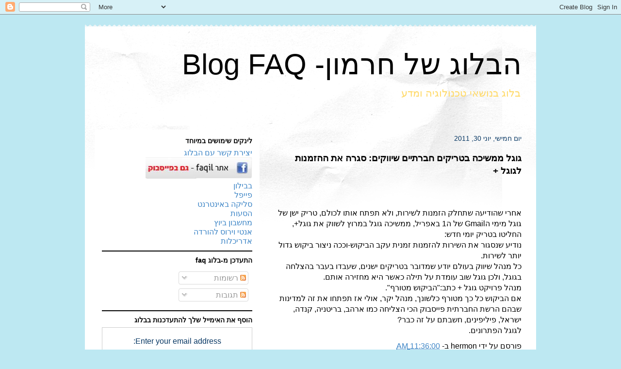

--- FILE ---
content_type: text/html; charset=UTF-8
request_url: http://albe.faqil.com/2011/06/blog-post_30.html
body_size: 12466
content:
<!DOCTYPE html>
<html class='v2' dir='rtl' lang='he-IL'>
<head>
<link href='https://www.blogger.com/static/v1/widgets/2370241452-css_bundle_v2_rtl.css' rel='stylesheet' type='text/css'/>
<meta content='width=1100' name='viewport'/>
<meta content='text/html; charset=UTF-8' http-equiv='Content-Type'/>
<meta content='blogger' name='generator'/>
<link href='http://albe.faqil.com/favicon.ico' rel='icon' type='image/x-icon'/>
<link href='http://albe.faqil.com/2011/06/blog-post_30.html' rel='canonical'/>
<link rel="alternate" type="application/atom+xml" title="הבלוג של חרמון- Blog FAQ - Atom" href="http://albe.faqil.com/feeds/posts/default" />
<link rel="alternate" type="application/rss+xml" title="הבלוג של חרמון- Blog FAQ - RSS" href="http://albe.faqil.com/feeds/posts/default?alt=rss" />
<link rel="service.post" type="application/atom+xml" title="הבלוג של חרמון- Blog FAQ - Atom" href="https://www.blogger.com/feeds/24346200/posts/default" />

<link rel="alternate" type="application/atom+xml" title="הבלוג של חרמון- Blog FAQ - Atom" href="http://albe.faqil.com/feeds/7762330522550611812/comments/default" />
<!--Can't find substitution for tag [blog.ieCssRetrofitLinks]-->
<meta content='http://albe.faqil.com/2011/06/blog-post_30.html' property='og:url'/>
<meta content='גוגל ממשיכה בטריקים חברתיים שיווקים: סגרה את ההזמנות לגוגל +' property='og:title'/>
<meta content='אחרי שהודיעה שתחלק הזמנות לשירות, ולא תפתח אותו לכולם, טריק ישן של גוגל מימי הGmail של ה1 באפריל, ממשיכה גוגל במרוץ לשווק את גוגל+, החליטו ב...' property='og:description'/>
<title>הבלוג של חרמון- Blog FAQ: גוגל ממשיכה בטריקים חברתיים שיווקים: סגרה את ההזמנות לגוגל +</title>
<style id='page-skin-1' type='text/css'><!--
/*
-----------------------------------------------
Blogger Template Style
Name:     Travel
Designer: Sookhee Lee
URL:      www.plyfly.net
----------------------------------------------- */
/* Content
----------------------------------------------- */
body {
font: normal normal 16px 'Trebuchet MS',Trebuchet,sans-serif;
color: #000000;
background: #bde8f2 none no-repeat scroll center center;
}
html body .region-inner {
min-width: 0;
max-width: 100%;
width: auto;
}
a:link {
text-decoration:none;
color: #3d85c6;
}
a:visited {
text-decoration:none;
color: #000000;
}
a:hover {
text-decoration:underline;
color: #9f0600;
}
.content-outer .content-cap-top {
height: 5px;
background: transparent url(http://www.blogblog.com/1kt/travel/bg_container.png) repeat-x scroll top center;
}
.content-outer {
margin: 0 auto;
padding-top: 20px;
}
.content-inner {
background: #ffffff url(http://www.blogblog.com/1kt/travel/bg_container.png) repeat-x scroll top left;
background-position: left -5px;
background-color: #ffffff;
padding: 20px;
}
.main-inner .date-outer {
margin-bottom: 2em;
}
/* Header
----------------------------------------------- */
.header-inner .Header .titlewrapper,
.header-inner .Header .descriptionwrapper {
padding-left: 10px;
padding-right: 10px;
}
.Header h1 {
font: normal normal 60px 'Trebuchet MS',Trebuchet,sans-serif;
color: #000000;
}
.Header h1 a {
color: #000000;
}
.Header .description {
color: #ffd966;
font-size: 130%;
}
/* Tabs
----------------------------------------------- */
.tabs-inner {
margin: 1em 0 0;
padding: 0;
}
.tabs-inner .section {
margin: 0;
}
.tabs-inner .widget ul {
padding: 0;
background: #000000 none repeat scroll top center;
}
.tabs-inner .widget li {
border: none;
}
.tabs-inner .widget li a {
display: inline-block;
padding: 1em 1.5em;
color: #ffffff;
font: normal bold 16px 'Trebuchet MS',Trebuchet,sans-serif;
}
.tabs-inner .widget li.selected a,
.tabs-inner .widget li a:hover {
position: relative;
z-index: 1;
background: #000000 none repeat scroll top center;
color: #ffffff;
}
/* Headings
----------------------------------------------- */
h2 {
font: normal bold 14px 'Trebuchet MS',Trebuchet,sans-serif;
color: #000000;
}
.main-inner h2.date-header {
font: normal normal 14px 'Trebuchet MS',Trebuchet,sans-serif;
color: #073763;
}
.footer-inner .widget h2,
.sidebar .widget h2 {
padding-bottom: .5em;
}
/* Main
----------------------------------------------- */
.main-inner {
padding: 20px 0;
}
.main-inner .column-center-inner {
padding: 10px 0;
}
.main-inner .column-center-inner .section {
margin: 0 10px;
}
.main-inner .column-right-inner {
margin-left: 20px;
}
.main-inner .fauxcolumn-right-outer .fauxcolumn-inner {
margin-left: 20px;
background: #ffffff none repeat scroll top left;
}
.main-inner .column-left-inner {
margin-right: 20px;
}
.main-inner .fauxcolumn-left-outer .fauxcolumn-inner {
margin-right: 20px;
background: #ffffff none repeat scroll top left;
}
.main-inner .column-left-inner,
.main-inner .column-right-inner {
padding: 15px 0;
}
/* Posts
----------------------------------------------- */
h3.post-title {
margin-top: 20px;
}
h3.post-title a {
font: normal bold 20px 'Trebuchet MS',Trebuchet,sans-serif;
color: #000000;
}
h3.post-title a:hover {
text-decoration: underline;
}
.main-inner .column-center-outer {
background: transparent none repeat scroll top left;
_background-image: none;
}
.post-body {
line-height: 1.4;
position: relative;
}
.post-header {
margin: 0 0 1em;
line-height: 1.6;
}
.post-footer {
margin: .5em 0;
line-height: 1.6;
}
#blog-pager {
font-size: 140%;
}
#comments {
background: #cccccc none repeat scroll top center;
padding: 15px;
}
#comments .comment-author {
padding-top: 1.5em;
}
#comments h4,
#comments .comment-author a,
#comments .comment-timestamp a {
color: #000000;
}
#comments .comment-author:first-child {
padding-top: 0;
border-top: none;
}
.avatar-image-container {
margin: .2em 0 0;
}
/* Comments
----------------------------------------------- */
#comments a {
color: #000000;
}
.comments .comments-content .icon.blog-author {
background-repeat: no-repeat;
background-image: url([data-uri]);
}
.comments .comments-content .loadmore a {
border-top: 1px solid #000000;
border-bottom: 1px solid #000000;
}
.comments .comment-thread.inline-thread {
background: transparent;
}
.comments .continue {
border-top: 2px solid #000000;
}
/* Widgets
----------------------------------------------- */
.sidebar .widget {
border-bottom: 2px solid #000000;
padding-bottom: 10px;
margin: 10px 0;
}
.sidebar .widget:first-child {
margin-top: 0;
}
.sidebar .widget:last-child {
border-bottom: none;
margin-bottom: 0;
padding-bottom: 0;
}
.footer-inner .widget,
.sidebar .widget {
font: normal normal 16px 'Trebuchet MS',Trebuchet,sans-serif;
color: #073763;
}
.sidebar .widget a:link {
color: #3d85c6;
text-decoration: none;
}
.sidebar .widget a:visited {
color: #436590;
}
.sidebar .widget a:hover {
color: #3d85c6;
text-decoration: underline;
}
.footer-inner .widget a:link {
color: #3d85c6;
text-decoration: none;
}
.footer-inner .widget a:visited {
color: #000000;
}
.footer-inner .widget a:hover {
color: #3d85c6;
text-decoration: underline;
}
.widget .zippy {
color: #000000;
}
.footer-inner {
background: transparent none repeat scroll top center;
}
/* Mobile
----------------------------------------------- */
body.mobile  {
background-size: 100% auto;
}
body.mobile .AdSense {
margin: 0 -10px;
}
.mobile .body-fauxcolumn-outer {
background: transparent none repeat scroll top left;
}
.mobile .footer-inner .widget a:link {
color: #3d85c6;
text-decoration: none;
}
.mobile .footer-inner .widget a:visited {
color: #436590;
}
.mobile-post-outer a {
color: #000000;
}
.mobile-link-button {
background-color: #3d85c6;
}
.mobile-link-button a:link, .mobile-link-button a:visited {
color: #ffffff;
}
.mobile-index-contents {
color: #000000;
}
.mobile .tabs-inner .PageList .widget-content {
background: #000000 none repeat scroll top center;
color: #ffffff;
}
.mobile .tabs-inner .PageList .widget-content .pagelist-arrow {
border-right: 1px solid #ffffff;
}

--></style>
<style id='template-skin-1' type='text/css'><!--
body {
min-width: 930px;
}
.content-outer, .content-fauxcolumn-outer, .region-inner {
min-width: 930px;
max-width: 930px;
_width: 930px;
}
.main-inner .columns {
padding-left: 360px;
padding-right: 0px;
}
.main-inner .fauxcolumn-center-outer {
left: 360px;
right: 0px;
/* IE6 does not respect left and right together */
_width: expression(this.parentNode.offsetWidth -
parseInt("360px") -
parseInt("0px") + 'px');
}
.main-inner .fauxcolumn-left-outer {
width: 360px;
}
.main-inner .fauxcolumn-right-outer {
width: 0px;
}
.main-inner .column-left-outer {
width: 360px;
right: 100%;
margin-left: -360px;
}
.main-inner .column-right-outer {
width: 0px;
margin-right: -0px;
}
#layout {
min-width: 0;
}
#layout .content-outer {
min-width: 0;
width: 800px;
}
#layout .region-inner {
min-width: 0;
width: auto;
}
body#layout div.add_widget {
padding: 8px;
}
body#layout div.add_widget a {
margin-left: 32px;
}
--></style>
<link href='https://www.blogger.com/dyn-css/authorization.css?targetBlogID=24346200&amp;zx=72aabd1e-a462-46da-a5ed-f966279a29e3' media='none' onload='if(media!=&#39;all&#39;)media=&#39;all&#39;' rel='stylesheet'/><noscript><link href='https://www.blogger.com/dyn-css/authorization.css?targetBlogID=24346200&amp;zx=72aabd1e-a462-46da-a5ed-f966279a29e3' rel='stylesheet'/></noscript>
<meta name='google-adsense-platform-account' content='ca-host-pub-1556223355139109'/>
<meta name='google-adsense-platform-domain' content='blogspot.com'/>

<!-- data-ad-client=ca-pub-4097489286866993 -->

</head>
<body class='loading variant-flight'>
<div class='navbar section' id='navbar' name='סרגל ניווט'><div class='widget Navbar' data-version='1' id='Navbar1'><script type="text/javascript">
    function setAttributeOnload(object, attribute, val) {
      if(window.addEventListener) {
        window.addEventListener('load',
          function(){ object[attribute] = val; }, false);
      } else {
        window.attachEvent('onload', function(){ object[attribute] = val; });
      }
    }
  </script>
<div id="navbar-iframe-container"></div>
<script type="text/javascript" src="https://apis.google.com/js/platform.js"></script>
<script type="text/javascript">
      gapi.load("gapi.iframes:gapi.iframes.style.bubble", function() {
        if (gapi.iframes && gapi.iframes.getContext) {
          gapi.iframes.getContext().openChild({
              url: 'https://www.blogger.com/navbar/24346200?po\x3d7762330522550611812\x26origin\x3dhttp://albe.faqil.com',
              where: document.getElementById("navbar-iframe-container"),
              id: "navbar-iframe"
          });
        }
      });
    </script><script type="text/javascript">
(function() {
var script = document.createElement('script');
script.type = 'text/javascript';
script.src = '//pagead2.googlesyndication.com/pagead/js/google_top_exp.js';
var head = document.getElementsByTagName('head')[0];
if (head) {
head.appendChild(script);
}})();
</script>
</div></div>
<div class='body-fauxcolumns'>
<div class='fauxcolumn-outer body-fauxcolumn-outer'>
<div class='cap-top'>
<div class='cap-left'></div>
<div class='cap-right'></div>
</div>
<div class='fauxborder-left'>
<div class='fauxborder-right'></div>
<div class='fauxcolumn-inner'>
</div>
</div>
<div class='cap-bottom'>
<div class='cap-left'></div>
<div class='cap-right'></div>
</div>
</div>
</div>
<div class='content'>
<div class='content-fauxcolumns'>
<div class='fauxcolumn-outer content-fauxcolumn-outer'>
<div class='cap-top'>
<div class='cap-left'></div>
<div class='cap-right'></div>
</div>
<div class='fauxborder-left'>
<div class='fauxborder-right'></div>
<div class='fauxcolumn-inner'>
</div>
</div>
<div class='cap-bottom'>
<div class='cap-left'></div>
<div class='cap-right'></div>
</div>
</div>
</div>
<div class='content-outer'>
<div class='content-cap-top cap-top'>
<div class='cap-left'></div>
<div class='cap-right'></div>
</div>
<div class='fauxborder-left content-fauxborder-left'>
<div class='fauxborder-right content-fauxborder-right'></div>
<div class='content-inner'>
<header>
<div class='header-outer'>
<div class='header-cap-top cap-top'>
<div class='cap-left'></div>
<div class='cap-right'></div>
</div>
<div class='fauxborder-left header-fauxborder-left'>
<div class='fauxborder-right header-fauxborder-right'></div>
<div class='region-inner header-inner'>
<div class='header section' id='header' name='כותרת'><div class='widget Header' data-version='1' id='Header1'>
<div id='header-inner'>
<div class='titlewrapper'>
<h1 class='title'>
<a href='http://albe.faqil.com/'>
הבלוג של חרמון- Blog FAQ
</a>
</h1>
</div>
<div class='descriptionwrapper'>
<p class='description'><span>בלוג בנושאי טכנולוגיה ומדע</span></p>
</div>
</div>
</div></div>
</div>
</div>
<div class='header-cap-bottom cap-bottom'>
<div class='cap-left'></div>
<div class='cap-right'></div>
</div>
</div>
</header>
<div class='tabs-outer'>
<div class='tabs-cap-top cap-top'>
<div class='cap-left'></div>
<div class='cap-right'></div>
</div>
<div class='fauxborder-left tabs-fauxborder-left'>
<div class='fauxborder-right tabs-fauxborder-right'></div>
<div class='region-inner tabs-inner'>
<div class='tabs no-items section' id='crosscol' name='לרוחב העמודות'></div>
<div class='tabs no-items section' id='crosscol-overflow' name='Cross-Column 2'></div>
</div>
</div>
<div class='tabs-cap-bottom cap-bottom'>
<div class='cap-left'></div>
<div class='cap-right'></div>
</div>
</div>
<div class='main-outer'>
<div class='main-cap-top cap-top'>
<div class='cap-left'></div>
<div class='cap-right'></div>
</div>
<div class='fauxborder-left main-fauxborder-left'>
<div class='fauxborder-right main-fauxborder-right'></div>
<div class='region-inner main-inner'>
<div class='columns fauxcolumns'>
<div class='fauxcolumn-outer fauxcolumn-center-outer'>
<div class='cap-top'>
<div class='cap-left'></div>
<div class='cap-right'></div>
</div>
<div class='fauxborder-left'>
<div class='fauxborder-right'></div>
<div class='fauxcolumn-inner'>
</div>
</div>
<div class='cap-bottom'>
<div class='cap-left'></div>
<div class='cap-right'></div>
</div>
</div>
<div class='fauxcolumn-outer fauxcolumn-left-outer'>
<div class='cap-top'>
<div class='cap-left'></div>
<div class='cap-right'></div>
</div>
<div class='fauxborder-left'>
<div class='fauxborder-right'></div>
<div class='fauxcolumn-inner'>
</div>
</div>
<div class='cap-bottom'>
<div class='cap-left'></div>
<div class='cap-right'></div>
</div>
</div>
<div class='fauxcolumn-outer fauxcolumn-right-outer'>
<div class='cap-top'>
<div class='cap-left'></div>
<div class='cap-right'></div>
</div>
<div class='fauxborder-left'>
<div class='fauxborder-right'></div>
<div class='fauxcolumn-inner'>
</div>
</div>
<div class='cap-bottom'>
<div class='cap-left'></div>
<div class='cap-right'></div>
</div>
</div>
<!-- corrects IE6 width calculation -->
<div class='columns-inner'>
<div class='column-center-outer'>
<div class='column-center-inner'>
<div class='main section' id='main' name='ראשי'><div class='widget Blog' data-version='1' id='Blog1'>
<div class='blog-posts hfeed'>

          <div class="date-outer">
        
<h2 class='date-header'><span>יום חמישי, יוני 30, 2011</span></h2>

          <div class="date-posts">
        
<div class='post-outer'>
<div class='post hentry' itemscope='itemscope' itemtype='http://schema.org/BlogPosting'>
<a name='7762330522550611812'></a>
<h3 class='post-title entry-title' itemprop='name'>
גוגל ממשיכה בטריקים חברתיים שיווקים: סגרה את ההזמנות לגוגל +
</h3>
<div class='post-header'>
<div class='post-header-line-1'></div>
<iframe allowTransparency='true' frameborder='0' scrolling='no' src='http://www.facebook.com/plugins/like.php?href=http://albe.faqil.com/2011/06/blog-post_30.html&layout=standard&show_faces=false&width=100&action=like&font=arial&colorscheme=light' style='border:none; overflow:hidden; width:450px; height:40px;'></iframe>
</div>
<div class='post-body entry-content' id='post-body-7762330522550611812' itemprop='articleBody'>
<div dir="rtl" style="text-align: right;" trbidi="on">אחרי שהודיעה שתחלק הזמנות לשירות, ולא תפתח אותו לכולם, טריק ישן של גוגל מימי הGmail של ה1 באפריל, ממשיכה גוגל במרוץ לשווק את גוגל+, החליטו בטריק יומי חדש:<br />
נודיע שנסגור את השירות להזמנות זמנית עקב הביקוש-וככה ניצור ביקוש גדול יותר לשירות.<br />
כל מנהל שיווק בעולם יודע שמדובר בטריקים ישנים, שעבדו בעבר בהצלחה בגוגל, ולכן גוגל שוב עומדת על תילה כאשר היא מחזירה אותם.<br />
מנהל פרויקט גוגל + כתב:"הביקוש מטורף".<br />
אם הביקוש כל כך מטורף כלשונך, מנהל יקר, אולי אז תפתחו את זה למדינות שבהם הרשת החברתית פייסבוק הכי הצליחה כמו ארהב, בריטניה, קנדה, ישראל, פיליפינים, חשבתם על זה כבר?<br />
לגוגל הפתרונים.</div>
<div style='clear: both;'></div>
</div>
<div class='post-footer'>
<div class='post-footer-line post-footer-line-1'><span class='post-author vcard'>
פורסם על ידי
<span class='fn'>hermon</span>
</span>
<span class='post-timestamp'>
ב-
<a class='timestamp-link' href='http://albe.faqil.com/2011/06/blog-post_30.html' itemprop='url' rel='bookmark' title='permanent link'><abbr class='published' itemprop='datePublished' title='2011-06-30T11:36:00+03:00'>11:36:00 AM</abbr></a>
</span>
<span class='post-comment-link'>
</span>
<span class='post-icons'>
<span class='item-control blog-admin pid-845405983'>
<a href='https://www.blogger.com/post-edit.g?blogID=24346200&postID=7762330522550611812&from=pencil' title='ערוך פרסום'>
<img alt='' class='icon-action' height='18' src='https://resources.blogblog.com/img/icon18_edit_allbkg.gif' width='18'/>
</a>
</span>
</span>
<span class='post-backlinks post-comment-link'>
</span>
</div>
<div class='post-footer-line post-footer-line-2'><span class='post-labels'>
</span>
</div>
<div class='post-footer-line post-footer-line-3'></div>
</div>
</div>
<div class='comments' id='comments'>
<a name='comments'></a>
<h4>2 תגובות:</h4>
<div id='Blog1_comments-block-wrapper'>
<dl class='avatar-comment-indent' id='comments-block'>
<dt class='comment-author ' id='c2889965556732186670'>
<a name='c2889965556732186670'></a>
<div class="avatar-image-container avatar-stock"><span dir="ltr"><a href="https://www.blogger.com/profile/03068399802213258962" target="" rel="nofollow" onclick="" class="avatar-hovercard" id="av-2889965556732186670-03068399802213258962"><img src="//www.blogger.com/img/blogger_logo_round_35.png" width="35" height="35" alt="" title="Menashe">

</a></span></div>
<a href='https://www.blogger.com/profile/03068399802213258962' rel='nofollow'>Menashe</a>
אמר/ה...
</dt>
<dd class='comment-body' id='Blog1_cmt-2889965556732186670'>
<p>
אני לא ממש רואה פה הצלחה אחרי הנפילה של באזז לא נראה לי שhtml5 וכמה סרטוני שיווק יעשו להם את העבודה לקלה יותר
</p>
</dd>
<dd class='comment-footer'>
<span class='comment-timestamp'>
<a href='http://albe.faqil.com/2011/06/blog-post_30.html?showComment=1309449902767#c2889965556732186670' title='comment permalink'>
7:05 PM
</a>
<span class='item-control blog-admin pid-1192145911'>
<a class='comment-delete' href='https://www.blogger.com/comment/delete/24346200/2889965556732186670' title='מחק תגובה'>
<img src='https://resources.blogblog.com/img/icon_delete13.gif'/>
</a>
</span>
</span>
</dd>
<dt class='comment-author blog-author' id='c3074590598099665392'>
<a name='c3074590598099665392'></a>
<div class="avatar-image-container avatar-stock"><span dir="ltr"><a href="https://www.blogger.com/profile/00749617001464238325" target="" rel="nofollow" onclick="" class="avatar-hovercard" id="av-3074590598099665392-00749617001464238325"><img src="//www.blogger.com/img/blogger_logo_round_35.png" width="35" height="35" alt="" title="hermon">

</a></span></div>
<a href='https://www.blogger.com/profile/00749617001464238325' rel='nofollow'>hermon</a>
אמר/ה...
</dt>
<dd class='comment-body' id='Blog1_cmt-3074590598099665392'>
<p>
ימים יגידו, גם בימים הראשונים לכרום תקפו אותם, וזה זכה להצלחה יחסית ב5 מדינות בעולם ביניהן ישראל.
</p>
</dd>
<dd class='comment-footer'>
<span class='comment-timestamp'>
<a href='http://albe.faqil.com/2011/06/blog-post_30.html?showComment=1309459438996#c3074590598099665392' title='comment permalink'>
9:43 PM
</a>
<span class='item-control blog-admin pid-845405983'>
<a class='comment-delete' href='https://www.blogger.com/comment/delete/24346200/3074590598099665392' title='מחק תגובה'>
<img src='https://resources.blogblog.com/img/icon_delete13.gif'/>
</a>
</span>
</span>
</dd>
</dl>
</div>
<p class='comment-footer'>
<a href='https://www.blogger.com/comment/fullpage/post/24346200/7762330522550611812' onclick=''>הוסף רשומת תגובה</a>
</p>
</div>
</div>
<div class='inline-ad'>
<script type="text/javascript"><!--
google_ad_client="pub-4097489286866993";
google_ad_host="pub-1556223355139109";
google_ad_width=468;
google_ad_height=60;
google_ad_format="468x60_as";
google_ad_type="text_image";
google_ad_host_channel="0001";
google_color_border="FFFFFF";
google_color_bg="FFFFFF";
google_color_link="114499";
google_color_url="999999";
google_color_text="333333";
//--></script>
<script type="text/javascript"
  src="http://pagead2.googlesyndication.com/pagead/show_ads.js">
</script>
</div>

        </div></div>
      
</div>
<div class='blog-pager' id='blog-pager'>
<span id='blog-pager-newer-link'>
<a class='blog-pager-newer-link' href='http://albe.faqil.com/2011/06/54.html' id='Blog1_blog-pager-newer-link' title='רשומה חדשה יותר'>רשומה חדשה יותר</a>
</span>
<span id='blog-pager-older-link'>
<a class='blog-pager-older-link' href='http://albe.faqil.com/2011/06/8_29.html' id='Blog1_blog-pager-older-link' title='רשומה ישנה יותר'>רשומה ישנה יותר</a>
</span>
<a class='home-link' href='http://albe.faqil.com/'>דף הבית</a>
</div>
<div class='clear'></div>
<div class='post-feeds'>
<div class='feed-links'>
הירשם ל-
<a class='feed-link' href='http://albe.faqil.com/feeds/7762330522550611812/comments/default' target='_blank' type='application/atom+xml'>תגובות לפרסום (Atom)</a>
</div>
</div>
</div><div class='widget AdSense' data-version='1' id='AdSense1'>
<div class='widget-content'>
<script type="text/javascript"><!--
google_ad_client="pub-4097489286866993";
google_ad_host="pub-1556223355139109";
google_ad_width=468;
google_ad_height=60;
google_ad_format="468x60_as";
google_ad_type="text_image";
google_ad_host_channel="0001";
google_color_border="FFFFFF";
google_color_bg="FFFFFF";
google_color_link="1568C1";
google_color_url="0057BC";
google_color_text="5B5B5B";
//--></script>
<script type="text/javascript"
  src="http://pagead2.googlesyndication.com/pagead/show_ads.js">
</script>
<div class='clear'></div>
</div>
</div></div>
</div>
</div>
<div class='column-left-outer'>
<div class='column-left-inner'>
<aside>
<div class='sidebar section' id='sidebar-left-1'><div class='widget HTML' data-version='1' id='HTML3'>
<h2 class='title'>לינקים שימושים במיוחד</h2>
<div class='widget-content'>
<a href="
https://docs.google.com/spreadsheet/viewform?formkey=dHliOGJCcnU5ZzItS1paczNCandkdkE6MQ" target="_blank">יצירת קשר עם הבלוג</a>
<br />
<span style="font-size:14pt;color:#0000ff;"><a target="_blank" href="http://www.facebook.com/pages/faqil/270857380736"><img style="width: 220px; height: 44px;" src="http://www.faqil.com/fa.jpg" alt="אתר faqil-גם בפייסבוק" border="0" /></a></span>
<a href="http://www.anrdoezrs.net/click-2022412-10576166" target="_top">
<img src="http://www.ftjcfx.com/image-2022412-10576166" alt="" border="0" height="100" width="100" /></a>
<br />


<a href="http://babylon.faqil.com/he.html" target="_blank">בבילון</a>

<br />


<a href="http://www.faqil.com/guides/payp.html" target="_blank">פייפל</a>
<br />



<a href="http://www.telerom.co.il/" target="_blank">סליקה באינטרנט</a>
<br />



<a href="http://www.doronbus.co.il/" target="_blank">הסעות</a>

<br />


<a href="http://www.bmommy.co.il/?CategoryID=173&amp;ArticleID=95" target="_blank">מחשבון ביוץ</a>
<br />



<a href="http://antivirus.co.il/" target="_blank">אנטי וירוס להורדה</a>
<br />
<a href="http://ah-arch.com/" target="_blank">אדריכלות</a>
</div>
<div class='clear'></div>
</div><div class='widget Subscribe' data-version='1' id='Subscribe1'>
<div style='white-space:nowrap'>
<h2 class='title'>התעדכן מ-בלוג faq</h2>
<div class='widget-content'>
<div class='subscribe-wrapper subscribe-type-POST'>
<div class='subscribe expanded subscribe-type-POST' id='SW_READER_LIST_Subscribe1POST' style='display:none;'>
<div class='top'>
<span class='inner' onclick='return(_SW_toggleReaderList(event, "Subscribe1POST"));'>
<img class='subscribe-dropdown-arrow' src='https://resources.blogblog.com/img/widgets/arrow_dropdown.gif'/>
<img align='absmiddle' alt='' border='0' class='feed-icon' src='https://resources.blogblog.com/img/icon_feed12.png'/>
רשומות
</span>
<div class='feed-reader-links'>
<a class='feed-reader-link' href='https://www.netvibes.com/subscribe.php?url=http%3A%2F%2Falbe.faqil.com%2Ffeeds%2Fposts%2Fdefault' target='_blank'>
<img src='https://resources.blogblog.com/img/widgets/subscribe-netvibes.png'/>
</a>
<a class='feed-reader-link' href='https://add.my.yahoo.com/content?url=http%3A%2F%2Falbe.faqil.com%2Ffeeds%2Fposts%2Fdefault' target='_blank'>
<img src='https://resources.blogblog.com/img/widgets/subscribe-yahoo.png'/>
</a>
<a class='feed-reader-link' href='http://albe.faqil.com/feeds/posts/default' target='_blank'>
<img align='absmiddle' class='feed-icon' src='https://resources.blogblog.com/img/icon_feed12.png'/>
                  Atom
                </a>
</div>
</div>
<div class='bottom'></div>
</div>
<div class='subscribe' id='SW_READER_LIST_CLOSED_Subscribe1POST' onclick='return(_SW_toggleReaderList(event, "Subscribe1POST"));'>
<div class='top'>
<span class='inner'>
<img class='subscribe-dropdown-arrow' src='https://resources.blogblog.com/img/widgets/arrow_dropdown.gif'/>
<span onclick='return(_SW_toggleReaderList(event, "Subscribe1POST"));'>
<img align='absmiddle' alt='' border='0' class='feed-icon' src='https://resources.blogblog.com/img/icon_feed12.png'/>
רשומות
</span>
</span>
</div>
<div class='bottom'></div>
</div>
</div>
<div class='subscribe-wrapper subscribe-type-PER_POST'>
<div class='subscribe expanded subscribe-type-PER_POST' id='SW_READER_LIST_Subscribe1PER_POST' style='display:none;'>
<div class='top'>
<span class='inner' onclick='return(_SW_toggleReaderList(event, "Subscribe1PER_POST"));'>
<img class='subscribe-dropdown-arrow' src='https://resources.blogblog.com/img/widgets/arrow_dropdown.gif'/>
<img align='absmiddle' alt='' border='0' class='feed-icon' src='https://resources.blogblog.com/img/icon_feed12.png'/>
תגובות
</span>
<div class='feed-reader-links'>
<a class='feed-reader-link' href='https://www.netvibes.com/subscribe.php?url=http%3A%2F%2Falbe.faqil.com%2Ffeeds%2F7762330522550611812%2Fcomments%2Fdefault' target='_blank'>
<img src='https://resources.blogblog.com/img/widgets/subscribe-netvibes.png'/>
</a>
<a class='feed-reader-link' href='https://add.my.yahoo.com/content?url=http%3A%2F%2Falbe.faqil.com%2Ffeeds%2F7762330522550611812%2Fcomments%2Fdefault' target='_blank'>
<img src='https://resources.blogblog.com/img/widgets/subscribe-yahoo.png'/>
</a>
<a class='feed-reader-link' href='http://albe.faqil.com/feeds/7762330522550611812/comments/default' target='_blank'>
<img align='absmiddle' class='feed-icon' src='https://resources.blogblog.com/img/icon_feed12.png'/>
                  Atom
                </a>
</div>
</div>
<div class='bottom'></div>
</div>
<div class='subscribe' id='SW_READER_LIST_CLOSED_Subscribe1PER_POST' onclick='return(_SW_toggleReaderList(event, "Subscribe1PER_POST"));'>
<div class='top'>
<span class='inner'>
<img class='subscribe-dropdown-arrow' src='https://resources.blogblog.com/img/widgets/arrow_dropdown.gif'/>
<span onclick='return(_SW_toggleReaderList(event, "Subscribe1PER_POST"));'>
<img align='absmiddle' alt='' border='0' class='feed-icon' src='https://resources.blogblog.com/img/icon_feed12.png'/>
תגובות
</span>
</span>
</div>
<div class='bottom'></div>
</div>
</div>
<div style='clear:both'></div>
</div>
</div>
<div class='clear'></div>
</div><div class='widget HTML' data-version='1' id='HTML1'>
<h2 class='title'>הוסף את האימייל שלך להתעדכנות בבלוג</h2>
<div class='widget-content'>
<form action="http://www.feedburner.com/fb/a/emailverify" style="border:1px solid #ccc;padding:3px;text-align:center;" target="popupwindow" method="post" onsubmit="window.open('http://www.feedburner.com/fb/a/emailverifySubmit?feedId=1630098', 'popupwindow', 'scrollbars=yes,width=550,height=520');return true"><p>Enter your email address:</p><p><input style="width:140px" name="email" type="text"/></p><input value="http://feeds.feedburner.com/~e?ffid=1630098" name="url" type="hidden"/><input value="Blog FAQ" name="title" type="hidden"/><input value="en_US" name="loc" type="hidden"/><input value="Subscribe" type="submit"/><p>Delivered by <a href="http://www.feedburner.com" target="_blank">FeedBurner</a></p></form>
</div>
<div class='clear'></div>
</div><div class='widget BlogArchive' data-version='1' id='BlogArchive1'>
<h2>ארכיון הבלוג</h2>
<div class='widget-content'>
<div id='ArchiveList'>
<div id='BlogArchive1_ArchiveList'>
<ul class='hierarchy'>
<li class='archivedate collapsed'>
<a class='toggle' href='javascript:void(0)'>
<span class='zippy'>

        &#9668;&#160;
      
</span>
</a>
<a class='post-count-link' href='http://albe.faqil.com/2014/'>
2014
</a>
<span class='post-count' dir='ltr'>(1)</span>
<ul class='hierarchy'>
<li class='archivedate collapsed'>
<a class='toggle' href='javascript:void(0)'>
<span class='zippy'>

        &#9668;&#160;
      
</span>
</a>
<a class='post-count-link' href='http://albe.faqil.com/2014/02/'>
פברואר
</a>
<span class='post-count' dir='ltr'>(1)</span>
</li>
</ul>
</li>
</ul>
<ul class='hierarchy'>
<li class='archivedate collapsed'>
<a class='toggle' href='javascript:void(0)'>
<span class='zippy'>

        &#9668;&#160;
      
</span>
</a>
<a class='post-count-link' href='http://albe.faqil.com/2013/'>
2013
</a>
<span class='post-count' dir='ltr'>(28)</span>
<ul class='hierarchy'>
<li class='archivedate collapsed'>
<a class='toggle' href='javascript:void(0)'>
<span class='zippy'>

        &#9668;&#160;
      
</span>
</a>
<a class='post-count-link' href='http://albe.faqil.com/2013/09/'>
ספטמבר
</a>
<span class='post-count' dir='ltr'>(3)</span>
</li>
</ul>
<ul class='hierarchy'>
<li class='archivedate collapsed'>
<a class='toggle' href='javascript:void(0)'>
<span class='zippy'>

        &#9668;&#160;
      
</span>
</a>
<a class='post-count-link' href='http://albe.faqil.com/2013/07/'>
יולי
</a>
<span class='post-count' dir='ltr'>(3)</span>
</li>
</ul>
<ul class='hierarchy'>
<li class='archivedate collapsed'>
<a class='toggle' href='javascript:void(0)'>
<span class='zippy'>

        &#9668;&#160;
      
</span>
</a>
<a class='post-count-link' href='http://albe.faqil.com/2013/06/'>
יוני
</a>
<span class='post-count' dir='ltr'>(3)</span>
</li>
</ul>
<ul class='hierarchy'>
<li class='archivedate collapsed'>
<a class='toggle' href='javascript:void(0)'>
<span class='zippy'>

        &#9668;&#160;
      
</span>
</a>
<a class='post-count-link' href='http://albe.faqil.com/2013/05/'>
מאי
</a>
<span class='post-count' dir='ltr'>(2)</span>
</li>
</ul>
<ul class='hierarchy'>
<li class='archivedate collapsed'>
<a class='toggle' href='javascript:void(0)'>
<span class='zippy'>

        &#9668;&#160;
      
</span>
</a>
<a class='post-count-link' href='http://albe.faqil.com/2013/04/'>
אפריל
</a>
<span class='post-count' dir='ltr'>(2)</span>
</li>
</ul>
<ul class='hierarchy'>
<li class='archivedate collapsed'>
<a class='toggle' href='javascript:void(0)'>
<span class='zippy'>

        &#9668;&#160;
      
</span>
</a>
<a class='post-count-link' href='http://albe.faqil.com/2013/03/'>
מרץ
</a>
<span class='post-count' dir='ltr'>(4)</span>
</li>
</ul>
<ul class='hierarchy'>
<li class='archivedate collapsed'>
<a class='toggle' href='javascript:void(0)'>
<span class='zippy'>

        &#9668;&#160;
      
</span>
</a>
<a class='post-count-link' href='http://albe.faqil.com/2013/02/'>
פברואר
</a>
<span class='post-count' dir='ltr'>(4)</span>
</li>
</ul>
<ul class='hierarchy'>
<li class='archivedate collapsed'>
<a class='toggle' href='javascript:void(0)'>
<span class='zippy'>

        &#9668;&#160;
      
</span>
</a>
<a class='post-count-link' href='http://albe.faqil.com/2013/01/'>
ינואר
</a>
<span class='post-count' dir='ltr'>(7)</span>
</li>
</ul>
</li>
</ul>
<ul class='hierarchy'>
<li class='archivedate collapsed'>
<a class='toggle' href='javascript:void(0)'>
<span class='zippy'>

        &#9668;&#160;
      
</span>
</a>
<a class='post-count-link' href='http://albe.faqil.com/2012/'>
2012
</a>
<span class='post-count' dir='ltr'>(132)</span>
<ul class='hierarchy'>
<li class='archivedate collapsed'>
<a class='toggle' href='javascript:void(0)'>
<span class='zippy'>

        &#9668;&#160;
      
</span>
</a>
<a class='post-count-link' href='http://albe.faqil.com/2012/12/'>
דצמבר
</a>
<span class='post-count' dir='ltr'>(2)</span>
</li>
</ul>
<ul class='hierarchy'>
<li class='archivedate collapsed'>
<a class='toggle' href='javascript:void(0)'>
<span class='zippy'>

        &#9668;&#160;
      
</span>
</a>
<a class='post-count-link' href='http://albe.faqil.com/2012/11/'>
נובמבר
</a>
<span class='post-count' dir='ltr'>(6)</span>
</li>
</ul>
<ul class='hierarchy'>
<li class='archivedate collapsed'>
<a class='toggle' href='javascript:void(0)'>
<span class='zippy'>

        &#9668;&#160;
      
</span>
</a>
<a class='post-count-link' href='http://albe.faqil.com/2012/10/'>
אוקטובר
</a>
<span class='post-count' dir='ltr'>(2)</span>
</li>
</ul>
<ul class='hierarchy'>
<li class='archivedate collapsed'>
<a class='toggle' href='javascript:void(0)'>
<span class='zippy'>

        &#9668;&#160;
      
</span>
</a>
<a class='post-count-link' href='http://albe.faqil.com/2012/09/'>
ספטמבר
</a>
<span class='post-count' dir='ltr'>(1)</span>
</li>
</ul>
<ul class='hierarchy'>
<li class='archivedate collapsed'>
<a class='toggle' href='javascript:void(0)'>
<span class='zippy'>

        &#9668;&#160;
      
</span>
</a>
<a class='post-count-link' href='http://albe.faqil.com/2012/08/'>
אוגוסט
</a>
<span class='post-count' dir='ltr'>(5)</span>
</li>
</ul>
<ul class='hierarchy'>
<li class='archivedate collapsed'>
<a class='toggle' href='javascript:void(0)'>
<span class='zippy'>

        &#9668;&#160;
      
</span>
</a>
<a class='post-count-link' href='http://albe.faqil.com/2012/07/'>
יולי
</a>
<span class='post-count' dir='ltr'>(15)</span>
</li>
</ul>
<ul class='hierarchy'>
<li class='archivedate collapsed'>
<a class='toggle' href='javascript:void(0)'>
<span class='zippy'>

        &#9668;&#160;
      
</span>
</a>
<a class='post-count-link' href='http://albe.faqil.com/2012/06/'>
יוני
</a>
<span class='post-count' dir='ltr'>(24)</span>
</li>
</ul>
<ul class='hierarchy'>
<li class='archivedate collapsed'>
<a class='toggle' href='javascript:void(0)'>
<span class='zippy'>

        &#9668;&#160;
      
</span>
</a>
<a class='post-count-link' href='http://albe.faqil.com/2012/05/'>
מאי
</a>
<span class='post-count' dir='ltr'>(9)</span>
</li>
</ul>
<ul class='hierarchy'>
<li class='archivedate collapsed'>
<a class='toggle' href='javascript:void(0)'>
<span class='zippy'>

        &#9668;&#160;
      
</span>
</a>
<a class='post-count-link' href='http://albe.faqil.com/2012/04/'>
אפריל
</a>
<span class='post-count' dir='ltr'>(21)</span>
</li>
</ul>
<ul class='hierarchy'>
<li class='archivedate collapsed'>
<a class='toggle' href='javascript:void(0)'>
<span class='zippy'>

        &#9668;&#160;
      
</span>
</a>
<a class='post-count-link' href='http://albe.faqil.com/2012/03/'>
מרץ
</a>
<span class='post-count' dir='ltr'>(18)</span>
</li>
</ul>
<ul class='hierarchy'>
<li class='archivedate collapsed'>
<a class='toggle' href='javascript:void(0)'>
<span class='zippy'>

        &#9668;&#160;
      
</span>
</a>
<a class='post-count-link' href='http://albe.faqil.com/2012/02/'>
פברואר
</a>
<span class='post-count' dir='ltr'>(23)</span>
</li>
</ul>
<ul class='hierarchy'>
<li class='archivedate collapsed'>
<a class='toggle' href='javascript:void(0)'>
<span class='zippy'>

        &#9668;&#160;
      
</span>
</a>
<a class='post-count-link' href='http://albe.faqil.com/2012/01/'>
ינואר
</a>
<span class='post-count' dir='ltr'>(6)</span>
</li>
</ul>
</li>
</ul>
<ul class='hierarchy'>
<li class='archivedate expanded'>
<a class='toggle' href='javascript:void(0)'>
<span class='zippy toggle-open'>

        &#9660;&#160;
      
</span>
</a>
<a class='post-count-link' href='http://albe.faqil.com/2011/'>
2011
</a>
<span class='post-count' dir='ltr'>(258)</span>
<ul class='hierarchy'>
<li class='archivedate collapsed'>
<a class='toggle' href='javascript:void(0)'>
<span class='zippy'>

        &#9668;&#160;
      
</span>
</a>
<a class='post-count-link' href='http://albe.faqil.com/2011/12/'>
דצמבר
</a>
<span class='post-count' dir='ltr'>(13)</span>
</li>
</ul>
<ul class='hierarchy'>
<li class='archivedate collapsed'>
<a class='toggle' href='javascript:void(0)'>
<span class='zippy'>

        &#9668;&#160;
      
</span>
</a>
<a class='post-count-link' href='http://albe.faqil.com/2011/11/'>
נובמבר
</a>
<span class='post-count' dir='ltr'>(15)</span>
</li>
</ul>
<ul class='hierarchy'>
<li class='archivedate collapsed'>
<a class='toggle' href='javascript:void(0)'>
<span class='zippy'>

        &#9668;&#160;
      
</span>
</a>
<a class='post-count-link' href='http://albe.faqil.com/2011/10/'>
אוקטובר
</a>
<span class='post-count' dir='ltr'>(23)</span>
</li>
</ul>
<ul class='hierarchy'>
<li class='archivedate collapsed'>
<a class='toggle' href='javascript:void(0)'>
<span class='zippy'>

        &#9668;&#160;
      
</span>
</a>
<a class='post-count-link' href='http://albe.faqil.com/2011/09/'>
ספטמבר
</a>
<span class='post-count' dir='ltr'>(23)</span>
</li>
</ul>
<ul class='hierarchy'>
<li class='archivedate collapsed'>
<a class='toggle' href='javascript:void(0)'>
<span class='zippy'>

        &#9668;&#160;
      
</span>
</a>
<a class='post-count-link' href='http://albe.faqil.com/2011/08/'>
אוגוסט
</a>
<span class='post-count' dir='ltr'>(22)</span>
</li>
</ul>
<ul class='hierarchy'>
<li class='archivedate collapsed'>
<a class='toggle' href='javascript:void(0)'>
<span class='zippy'>

        &#9668;&#160;
      
</span>
</a>
<a class='post-count-link' href='http://albe.faqil.com/2011/07/'>
יולי
</a>
<span class='post-count' dir='ltr'>(29)</span>
</li>
</ul>
<ul class='hierarchy'>
<li class='archivedate expanded'>
<a class='toggle' href='javascript:void(0)'>
<span class='zippy toggle-open'>

        &#9660;&#160;
      
</span>
</a>
<a class='post-count-link' href='http://albe.faqil.com/2011/06/'>
יוני
</a>
<span class='post-count' dir='ltr'>(25)</span>
<ul class='posts'>
<li><a href='http://albe.faqil.com/2011/06/blog-post_9352.html'>זיהוי תמונות ופלוס אחד הושק גם בישראל</a></li>
<li><a href='http://albe.faqil.com/2011/06/54.html'>מדינת ישראל ביקשה מגוגל 54 פעמים , חשיפת פרטים</a></li>
<li><a href='http://albe.faqil.com/2011/06/blog-post_30.html'>גוגל ממשיכה בטריקים חברתיים שיווקים: סגרה את ההזמנ...</a></li>
<li><a href='http://albe.faqil.com/2011/06/8_29.html'>8 מדינות יערכו כנס מפתחים של גוגל בנובמבר, אחת מהן...</a></li>
<li><a href='http://albe.faqil.com/2011/06/blog-post_29.html'>לראשונה:חברת הוט פתחה עמוד יחצנו&quot;ת גם בפייסבוק</a></li>
<li><a href='http://albe.faqil.com/2011/06/windows.html'>עדכונים לwindows</a></li>
<li><a href='http://albe.faqil.com/2011/06/blog-post_5915.html'>גוגל סוגרת את גוגל בריאות</a></li>
<li><a href='http://albe.faqil.com/2011/06/blog-post_7214.html'>גוגל השיקה פייסבוק</a></li>
<li><a href='http://albe.faqil.com/2011/06/blog-post_7769.html'>חדש ממיקרוסופט:אופיס בשירות ענן</a></li>
<li><a href='http://albe.faqil.com/2011/06/1.html'>גוגל אדסנס ישראל ממליצה:השתמשו ב1+</a></li>
<li><a href='http://albe.faqil.com/2011/06/blog-post_28.html'>גוגל: מה אתה אוהב?</a></li>
<li><a href='http://albe.faqil.com/2011/06/discover.html'>לידיעת משתמשי discover: פייפל ישראל תומכת גם בכם</a></li>
<li><a href='http://albe.faqil.com/2011/06/blog-post_20.html'>זה לא בדיחה סינית:דיל אקסטרים הושק בעברית</a></li>
<li><a href='http://albe.faqil.com/2011/06/blog-post_19.html'>גוגל מוזיקה-הצצה לשירות</a></li>
<li><a href='http://albe.faqil.com/2011/06/13.html'>גוגל כרום בטא 13 באוויר</a></li>
<li><a href='http://albe.faqil.com/2011/06/8.html'>8 שנים לשירות האדסנס של גוגל</a></li>
<li><a href='http://albe.faqil.com/2011/06/blog-post_9493.html'>גוגל ישראל שינתה כעת לדודל העולמי :ירח מלא</a></li>
<li><a href='http://albe.faqil.com/2011/06/blog-post_5544.html'>פייפל ישראל שלחה הודעה ללקוחותיה:ויזה כאל גובה עמל...</a></li>
<li><a href='http://albe.faqil.com/2011/06/blog-post_15.html'>גוגל ישראל מציינת את שבוע הספר</a></li>
<li><a href='http://albe.faqil.com/2011/06/blog-post_10.html'>גוגל ישראל עורכת תחרות פרסים קטנה:חפש את המטמון</a></li>
<li><a href='http://albe.faqil.com/2011/06/blog-post_07.html'>שוב תקלה במיקרוסופט:סקייפ בשיבושים</a></li>
<li><a href='http://albe.faqil.com/2011/06/faqil.html'>אתר FAQIL השלים את תהליך השדרוג העברי</a></li>
<li><a href='http://albe.faqil.com/2011/06/blog-post_06.html'>חדשות האיביי: רכשה סטראט אפ ישראלי מג&#39;נטו</a></li>
<li><a href='http://albe.faqil.com/2011/06/blog-post_01.html'>כפתור הפלוס אחד יצא רשמית מגוגל</a></li>
<li><a href='http://albe.faqil.com/2011/06/blog-post.html'>גוגל ארת עודכן בשרון</a></li>
</ul>
</li>
</ul>
<ul class='hierarchy'>
<li class='archivedate collapsed'>
<a class='toggle' href='javascript:void(0)'>
<span class='zippy'>

        &#9668;&#160;
      
</span>
</a>
<a class='post-count-link' href='http://albe.faqil.com/2011/05/'>
מאי
</a>
<span class='post-count' dir='ltr'>(35)</span>
</li>
</ul>
<ul class='hierarchy'>
<li class='archivedate collapsed'>
<a class='toggle' href='javascript:void(0)'>
<span class='zippy'>

        &#9668;&#160;
      
</span>
</a>
<a class='post-count-link' href='http://albe.faqil.com/2011/04/'>
אפריל
</a>
<span class='post-count' dir='ltr'>(26)</span>
</li>
</ul>
<ul class='hierarchy'>
<li class='archivedate collapsed'>
<a class='toggle' href='javascript:void(0)'>
<span class='zippy'>

        &#9668;&#160;
      
</span>
</a>
<a class='post-count-link' href='http://albe.faqil.com/2011/03/'>
מרץ
</a>
<span class='post-count' dir='ltr'>(18)</span>
</li>
</ul>
<ul class='hierarchy'>
<li class='archivedate collapsed'>
<a class='toggle' href='javascript:void(0)'>
<span class='zippy'>

        &#9668;&#160;
      
</span>
</a>
<a class='post-count-link' href='http://albe.faqil.com/2011/02/'>
פברואר
</a>
<span class='post-count' dir='ltr'>(28)</span>
</li>
</ul>
<ul class='hierarchy'>
<li class='archivedate collapsed'>
<a class='toggle' href='javascript:void(0)'>
<span class='zippy'>

        &#9668;&#160;
      
</span>
</a>
<a class='post-count-link' href='http://albe.faqil.com/2011/01/'>
ינואר
</a>
<span class='post-count' dir='ltr'>(1)</span>
</li>
</ul>
</li>
</ul>
<ul class='hierarchy'>
<li class='archivedate collapsed'>
<a class='toggle' href='javascript:void(0)'>
<span class='zippy'>

        &#9668;&#160;
      
</span>
</a>
<a class='post-count-link' href='http://albe.faqil.com/2010/'>
2010
</a>
<span class='post-count' dir='ltr'>(93)</span>
<ul class='hierarchy'>
<li class='archivedate collapsed'>
<a class='toggle' href='javascript:void(0)'>
<span class='zippy'>

        &#9668;&#160;
      
</span>
</a>
<a class='post-count-link' href='http://albe.faqil.com/2010/12/'>
דצמבר
</a>
<span class='post-count' dir='ltr'>(10)</span>
</li>
</ul>
<ul class='hierarchy'>
<li class='archivedate collapsed'>
<a class='toggle' href='javascript:void(0)'>
<span class='zippy'>

        &#9668;&#160;
      
</span>
</a>
<a class='post-count-link' href='http://albe.faqil.com/2010/11/'>
נובמבר
</a>
<span class='post-count' dir='ltr'>(5)</span>
</li>
</ul>
<ul class='hierarchy'>
<li class='archivedate collapsed'>
<a class='toggle' href='javascript:void(0)'>
<span class='zippy'>

        &#9668;&#160;
      
</span>
</a>
<a class='post-count-link' href='http://albe.faqil.com/2010/10/'>
אוקטובר
</a>
<span class='post-count' dir='ltr'>(4)</span>
</li>
</ul>
<ul class='hierarchy'>
<li class='archivedate collapsed'>
<a class='toggle' href='javascript:void(0)'>
<span class='zippy'>

        &#9668;&#160;
      
</span>
</a>
<a class='post-count-link' href='http://albe.faqil.com/2010/09/'>
ספטמבר
</a>
<span class='post-count' dir='ltr'>(3)</span>
</li>
</ul>
<ul class='hierarchy'>
<li class='archivedate collapsed'>
<a class='toggle' href='javascript:void(0)'>
<span class='zippy'>

        &#9668;&#160;
      
</span>
</a>
<a class='post-count-link' href='http://albe.faqil.com/2010/08/'>
אוגוסט
</a>
<span class='post-count' dir='ltr'>(4)</span>
</li>
</ul>
<ul class='hierarchy'>
<li class='archivedate collapsed'>
<a class='toggle' href='javascript:void(0)'>
<span class='zippy'>

        &#9668;&#160;
      
</span>
</a>
<a class='post-count-link' href='http://albe.faqil.com/2010/07/'>
יולי
</a>
<span class='post-count' dir='ltr'>(20)</span>
</li>
</ul>
<ul class='hierarchy'>
<li class='archivedate collapsed'>
<a class='toggle' href='javascript:void(0)'>
<span class='zippy'>

        &#9668;&#160;
      
</span>
</a>
<a class='post-count-link' href='http://albe.faqil.com/2010/06/'>
יוני
</a>
<span class='post-count' dir='ltr'>(14)</span>
</li>
</ul>
<ul class='hierarchy'>
<li class='archivedate collapsed'>
<a class='toggle' href='javascript:void(0)'>
<span class='zippy'>

        &#9668;&#160;
      
</span>
</a>
<a class='post-count-link' href='http://albe.faqil.com/2010/05/'>
מאי
</a>
<span class='post-count' dir='ltr'>(7)</span>
</li>
</ul>
<ul class='hierarchy'>
<li class='archivedate collapsed'>
<a class='toggle' href='javascript:void(0)'>
<span class='zippy'>

        &#9668;&#160;
      
</span>
</a>
<a class='post-count-link' href='http://albe.faqil.com/2010/04/'>
אפריל
</a>
<span class='post-count' dir='ltr'>(6)</span>
</li>
</ul>
<ul class='hierarchy'>
<li class='archivedate collapsed'>
<a class='toggle' href='javascript:void(0)'>
<span class='zippy'>

        &#9668;&#160;
      
</span>
</a>
<a class='post-count-link' href='http://albe.faqil.com/2010/03/'>
מרץ
</a>
<span class='post-count' dir='ltr'>(3)</span>
</li>
</ul>
<ul class='hierarchy'>
<li class='archivedate collapsed'>
<a class='toggle' href='javascript:void(0)'>
<span class='zippy'>

        &#9668;&#160;
      
</span>
</a>
<a class='post-count-link' href='http://albe.faqil.com/2010/02/'>
פברואר
</a>
<span class='post-count' dir='ltr'>(8)</span>
</li>
</ul>
<ul class='hierarchy'>
<li class='archivedate collapsed'>
<a class='toggle' href='javascript:void(0)'>
<span class='zippy'>

        &#9668;&#160;
      
</span>
</a>
<a class='post-count-link' href='http://albe.faqil.com/2010/01/'>
ינואר
</a>
<span class='post-count' dir='ltr'>(9)</span>
</li>
</ul>
</li>
</ul>
<ul class='hierarchy'>
<li class='archivedate collapsed'>
<a class='toggle' href='javascript:void(0)'>
<span class='zippy'>

        &#9668;&#160;
      
</span>
</a>
<a class='post-count-link' href='http://albe.faqil.com/2009/'>
2009
</a>
<span class='post-count' dir='ltr'>(36)</span>
<ul class='hierarchy'>
<li class='archivedate collapsed'>
<a class='toggle' href='javascript:void(0)'>
<span class='zippy'>

        &#9668;&#160;
      
</span>
</a>
<a class='post-count-link' href='http://albe.faqil.com/2009/12/'>
דצמבר
</a>
<span class='post-count' dir='ltr'>(8)</span>
</li>
</ul>
<ul class='hierarchy'>
<li class='archivedate collapsed'>
<a class='toggle' href='javascript:void(0)'>
<span class='zippy'>

        &#9668;&#160;
      
</span>
</a>
<a class='post-count-link' href='http://albe.faqil.com/2009/11/'>
נובמבר
</a>
<span class='post-count' dir='ltr'>(4)</span>
</li>
</ul>
<ul class='hierarchy'>
<li class='archivedate collapsed'>
<a class='toggle' href='javascript:void(0)'>
<span class='zippy'>

        &#9668;&#160;
      
</span>
</a>
<a class='post-count-link' href='http://albe.faqil.com/2009/10/'>
אוקטובר
</a>
<span class='post-count' dir='ltr'>(3)</span>
</li>
</ul>
<ul class='hierarchy'>
<li class='archivedate collapsed'>
<a class='toggle' href='javascript:void(0)'>
<span class='zippy'>

        &#9668;&#160;
      
</span>
</a>
<a class='post-count-link' href='http://albe.faqil.com/2009/08/'>
אוגוסט
</a>
<span class='post-count' dir='ltr'>(3)</span>
</li>
</ul>
<ul class='hierarchy'>
<li class='archivedate collapsed'>
<a class='toggle' href='javascript:void(0)'>
<span class='zippy'>

        &#9668;&#160;
      
</span>
</a>
<a class='post-count-link' href='http://albe.faqil.com/2009/07/'>
יולי
</a>
<span class='post-count' dir='ltr'>(2)</span>
</li>
</ul>
<ul class='hierarchy'>
<li class='archivedate collapsed'>
<a class='toggle' href='javascript:void(0)'>
<span class='zippy'>

        &#9668;&#160;
      
</span>
</a>
<a class='post-count-link' href='http://albe.faqil.com/2009/06/'>
יוני
</a>
<span class='post-count' dir='ltr'>(2)</span>
</li>
</ul>
<ul class='hierarchy'>
<li class='archivedate collapsed'>
<a class='toggle' href='javascript:void(0)'>
<span class='zippy'>

        &#9668;&#160;
      
</span>
</a>
<a class='post-count-link' href='http://albe.faqil.com/2009/04/'>
אפריל
</a>
<span class='post-count' dir='ltr'>(5)</span>
</li>
</ul>
<ul class='hierarchy'>
<li class='archivedate collapsed'>
<a class='toggle' href='javascript:void(0)'>
<span class='zippy'>

        &#9668;&#160;
      
</span>
</a>
<a class='post-count-link' href='http://albe.faqil.com/2009/03/'>
מרץ
</a>
<span class='post-count' dir='ltr'>(3)</span>
</li>
</ul>
<ul class='hierarchy'>
<li class='archivedate collapsed'>
<a class='toggle' href='javascript:void(0)'>
<span class='zippy'>

        &#9668;&#160;
      
</span>
</a>
<a class='post-count-link' href='http://albe.faqil.com/2009/02/'>
פברואר
</a>
<span class='post-count' dir='ltr'>(3)</span>
</li>
</ul>
<ul class='hierarchy'>
<li class='archivedate collapsed'>
<a class='toggle' href='javascript:void(0)'>
<span class='zippy'>

        &#9668;&#160;
      
</span>
</a>
<a class='post-count-link' href='http://albe.faqil.com/2009/01/'>
ינואר
</a>
<span class='post-count' dir='ltr'>(3)</span>
</li>
</ul>
</li>
</ul>
<ul class='hierarchy'>
<li class='archivedate collapsed'>
<a class='toggle' href='javascript:void(0)'>
<span class='zippy'>

        &#9668;&#160;
      
</span>
</a>
<a class='post-count-link' href='http://albe.faqil.com/2008/'>
2008
</a>
<span class='post-count' dir='ltr'>(65)</span>
<ul class='hierarchy'>
<li class='archivedate collapsed'>
<a class='toggle' href='javascript:void(0)'>
<span class='zippy'>

        &#9668;&#160;
      
</span>
</a>
<a class='post-count-link' href='http://albe.faqil.com/2008/12/'>
דצמבר
</a>
<span class='post-count' dir='ltr'>(1)</span>
</li>
</ul>
<ul class='hierarchy'>
<li class='archivedate collapsed'>
<a class='toggle' href='javascript:void(0)'>
<span class='zippy'>

        &#9668;&#160;
      
</span>
</a>
<a class='post-count-link' href='http://albe.faqil.com/2008/11/'>
נובמבר
</a>
<span class='post-count' dir='ltr'>(2)</span>
</li>
</ul>
<ul class='hierarchy'>
<li class='archivedate collapsed'>
<a class='toggle' href='javascript:void(0)'>
<span class='zippy'>

        &#9668;&#160;
      
</span>
</a>
<a class='post-count-link' href='http://albe.faqil.com/2008/10/'>
אוקטובר
</a>
<span class='post-count' dir='ltr'>(6)</span>
</li>
</ul>
<ul class='hierarchy'>
<li class='archivedate collapsed'>
<a class='toggle' href='javascript:void(0)'>
<span class='zippy'>

        &#9668;&#160;
      
</span>
</a>
<a class='post-count-link' href='http://albe.faqil.com/2008/09/'>
ספטמבר
</a>
<span class='post-count' dir='ltr'>(7)</span>
</li>
</ul>
<ul class='hierarchy'>
<li class='archivedate collapsed'>
<a class='toggle' href='javascript:void(0)'>
<span class='zippy'>

        &#9668;&#160;
      
</span>
</a>
<a class='post-count-link' href='http://albe.faqil.com/2008/08/'>
אוגוסט
</a>
<span class='post-count' dir='ltr'>(1)</span>
</li>
</ul>
<ul class='hierarchy'>
<li class='archivedate collapsed'>
<a class='toggle' href='javascript:void(0)'>
<span class='zippy'>

        &#9668;&#160;
      
</span>
</a>
<a class='post-count-link' href='http://albe.faqil.com/2008/06/'>
יוני
</a>
<span class='post-count' dir='ltr'>(8)</span>
</li>
</ul>
<ul class='hierarchy'>
<li class='archivedate collapsed'>
<a class='toggle' href='javascript:void(0)'>
<span class='zippy'>

        &#9668;&#160;
      
</span>
</a>
<a class='post-count-link' href='http://albe.faqil.com/2008/05/'>
מאי
</a>
<span class='post-count' dir='ltr'>(10)</span>
</li>
</ul>
<ul class='hierarchy'>
<li class='archivedate collapsed'>
<a class='toggle' href='javascript:void(0)'>
<span class='zippy'>

        &#9668;&#160;
      
</span>
</a>
<a class='post-count-link' href='http://albe.faqil.com/2008/04/'>
אפריל
</a>
<span class='post-count' dir='ltr'>(13)</span>
</li>
</ul>
<ul class='hierarchy'>
<li class='archivedate collapsed'>
<a class='toggle' href='javascript:void(0)'>
<span class='zippy'>

        &#9668;&#160;
      
</span>
</a>
<a class='post-count-link' href='http://albe.faqil.com/2008/03/'>
מרץ
</a>
<span class='post-count' dir='ltr'>(7)</span>
</li>
</ul>
<ul class='hierarchy'>
<li class='archivedate collapsed'>
<a class='toggle' href='javascript:void(0)'>
<span class='zippy'>

        &#9668;&#160;
      
</span>
</a>
<a class='post-count-link' href='http://albe.faqil.com/2008/02/'>
פברואר
</a>
<span class='post-count' dir='ltr'>(10)</span>
</li>
</ul>
</li>
</ul>
</div>
</div>
<div class='clear'></div>
</div>
</div><div class='widget HTML' data-version='1' id='HTML2'>
<div class='widget-content'>
<script src="http://www.google-analytics.com/urchin.js" type="text/javascript">
</script>
<script type="text/javascript">
_uacct = "UA-292416-19";
urchinTracker();
</script>
</div>
<div class='clear'></div>
</div></div>
<table border='0' cellpadding='0' cellspacing='0' class='section-columns columns-2'>
<tbody>
<tr>
<td class='first columns-cell'>
<div class='sidebar section' id='sidebar-left-2-1'><div class='widget Image' data-version='1' id='Image2'>
<div class='widget-content'>
<img alt='' height='75' id='Image2_img' src='https://blogger.googleusercontent.com/img/b/R29vZ2xl/AVvXsEihi1uH4jx7t-cZpQNAJmjQd8OuR3c_X52aYNNIajipfs6y2zCuy0vy4YbF1_tXNinKWS3zoY4cP0O46CLPBb90Otq9S-Xa-WxKenVfoS6RpxOvo87qfFQXqbErd-MjqPA9cTYK/s220/5924177.jpg' width='179'/>
<br/>
</div>
<div class='clear'></div>
</div></div>
</td>
<td class='columns-cell'>
<div class='sidebar section' id='sidebar-left-2-2'><div class='widget Image' data-version='1' id='Image1'>
<div class='widget-content'>
<img alt='' height='85' id='Image1_img' src='http://i54.tinypic.com/20fruko.jpg' width='150'/>
<br/>
</div>
<div class='clear'></div>
</div></div>
</td>
</tr>
</tbody>
</table>
<div class='sidebar no-items section' id='sidebar-left-3'>
</div>
</aside>
</div>
</div>
<div class='column-right-outer'>
<div class='column-right-inner'>
<aside>
</aside>
</div>
</div>
</div>
<div style='clear: both'></div>
<!-- columns -->
</div>
<!-- main -->
</div>
</div>
<div class='main-cap-bottom cap-bottom'>
<div class='cap-left'></div>
<div class='cap-right'></div>
</div>
</div>
<footer>
<div class='footer-outer'>
<div class='footer-cap-top cap-top'>
<div class='cap-left'></div>
<div class='cap-right'></div>
</div>
<div class='fauxborder-left footer-fauxborder-left'>
<div class='fauxborder-right footer-fauxborder-right'></div>
<div class='region-inner footer-inner'>
<div class='foot no-items section' id='footer-1'></div>
<table border='0' cellpadding='0' cellspacing='0' class='section-columns columns-2'>
<tbody>
<tr>
<td class='first columns-cell'>
<div class='foot no-items section' id='footer-2-1'></div>
</td>
<td class='columns-cell'>
<div class='foot no-items section' id='footer-2-2'></div>
</td>
</tr>
</tbody>
</table>
<!-- outside of the include in order to lock Attribution widget -->
<div class='foot section' id='footer-3' name='כותרת תחתונה'><div class='widget Attribution' data-version='1' id='Attribution1'>
<div class='widget-content' style='text-align: center;'>
עיצוב נסיעות. מופעל על ידי <a href='https://www.blogger.com' target='_blank'>Blogger</a>.
</div>
<div class='clear'></div>
</div></div>
</div>
</div>
<div class='footer-cap-bottom cap-bottom'>
<div class='cap-left'></div>
<div class='cap-right'></div>
</div>
</div>
</footer>
<!-- content -->
</div>
</div>
<div class='content-cap-bottom cap-bottom'>
<div class='cap-left'></div>
<div class='cap-right'></div>
</div>
</div>
</div>
<script type='text/javascript'>
    window.setTimeout(function() {
        document.body.className = document.body.className.replace('loading', '');
      }, 10);
  </script>

<script type="text/javascript" src="https://www.blogger.com/static/v1/widgets/2028843038-widgets.js"></script>
<script type='text/javascript'>
window['__wavt'] = 'AOuZoY7dRg9UXlgN_xbHTAGgQ8TRAX-EOA:1769916297746';_WidgetManager._Init('//www.blogger.com/rearrange?blogID\x3d24346200','//albe.faqil.com/2011/06/blog-post_30.html','24346200');
_WidgetManager._SetDataContext([{'name': 'blog', 'data': {'blogId': '24346200', 'title': '\u05d4\u05d1\u05dc\u05d5\u05d2 \u05e9\u05dc \u05d7\u05e8\u05de\u05d5\u05df- Blog FAQ', 'url': 'http://albe.faqil.com/2011/06/blog-post_30.html', 'canonicalUrl': 'http://albe.faqil.com/2011/06/blog-post_30.html', 'homepageUrl': 'http://albe.faqil.com/', 'searchUrl': 'http://albe.faqil.com/search', 'canonicalHomepageUrl': 'http://albe.faqil.com/', 'blogspotFaviconUrl': 'http://albe.faqil.com/favicon.ico', 'bloggerUrl': 'https://www.blogger.com', 'hasCustomDomain': true, 'httpsEnabled': false, 'enabledCommentProfileImages': true, 'gPlusViewType': 'FILTERED_POSTMOD', 'adultContent': false, 'analyticsAccountNumber': '', 'encoding': 'UTF-8', 'locale': 'he-IL', 'localeUnderscoreDelimited': 'en', 'languageDirection': 'rtl', 'isPrivate': false, 'isMobile': false, 'isMobileRequest': false, 'mobileClass': '', 'isPrivateBlog': false, 'isDynamicViewsAvailable': true, 'feedLinks': '\x3clink rel\x3d\x22alternate\x22 type\x3d\x22application/atom+xml\x22 title\x3d\x22\u05d4\u05d1\u05dc\u05d5\u05d2 \u05e9\u05dc \u05d7\u05e8\u05de\u05d5\u05df- Blog FAQ - Atom\x22 href\x3d\x22http://albe.faqil.com/feeds/posts/default\x22 /\x3e\n\x3clink rel\x3d\x22alternate\x22 type\x3d\x22application/rss+xml\x22 title\x3d\x22\u05d4\u05d1\u05dc\u05d5\u05d2 \u05e9\u05dc \u05d7\u05e8\u05de\u05d5\u05df- Blog FAQ - RSS\x22 href\x3d\x22http://albe.faqil.com/feeds/posts/default?alt\x3drss\x22 /\x3e\n\x3clink rel\x3d\x22service.post\x22 type\x3d\x22application/atom+xml\x22 title\x3d\x22\u05d4\u05d1\u05dc\u05d5\u05d2 \u05e9\u05dc \u05d7\u05e8\u05de\u05d5\u05df- Blog FAQ - Atom\x22 href\x3d\x22https://www.blogger.com/feeds/24346200/posts/default\x22 /\x3e\n\n\x3clink rel\x3d\x22alternate\x22 type\x3d\x22application/atom+xml\x22 title\x3d\x22\u05d4\u05d1\u05dc\u05d5\u05d2 \u05e9\u05dc \u05d7\u05e8\u05de\u05d5\u05df- Blog FAQ - Atom\x22 href\x3d\x22http://albe.faqil.com/feeds/7762330522550611812/comments/default\x22 /\x3e\n', 'meTag': '', 'adsenseClientId': 'ca-pub-4097489286866993', 'adsenseHostId': 'ca-host-pub-1556223355139109', 'adsenseHasAds': true, 'adsenseAutoAds': false, 'boqCommentIframeForm': true, 'loginRedirectParam': '', 'view': '', 'dynamicViewsCommentsSrc': '//www.blogblog.com/dynamicviews/4224c15c4e7c9321/js/comments.js', 'dynamicViewsScriptSrc': '//www.blogblog.com/dynamicviews/488fc340cdb1c4a9', 'plusOneApiSrc': 'https://apis.google.com/js/platform.js', 'disableGComments': true, 'interstitialAccepted': false, 'sharing': {'platforms': [{'name': '\u05e7\u05d1\u05dc \u05e7\u05d9\u05e9\u05d5\u05e8', 'key': 'link', 'shareMessage': '\u05e7\u05d1\u05dc \u05e7\u05d9\u05e9\u05d5\u05e8', 'target': ''}, {'name': 'Facebook', 'key': 'facebook', 'shareMessage': '\u05e9\u05ea\u05e3 \u05d1-Facebook', 'target': 'facebook'}, {'name': 'BlogThis!', 'key': 'blogThis', 'shareMessage': 'BlogThis!', 'target': 'blog'}, {'name': 'X', 'key': 'twitter', 'shareMessage': '\u05e9\u05ea\u05e3 \u05d1-X', 'target': 'twitter'}, {'name': 'Pinterest', 'key': 'pinterest', 'shareMessage': '\u05e9\u05ea\u05e3 \u05d1-Pinterest', 'target': 'pinterest'}, {'name': '\u05d0\u05d9\u05de\u05d9\u05d9\u05dc', 'key': 'email', 'shareMessage': '\u05d0\u05d9\u05de\u05d9\u05d9\u05dc', 'target': 'email'}], 'disableGooglePlus': true, 'googlePlusShareButtonWidth': 0, 'googlePlusBootstrap': '\x3cscript type\x3d\x22text/javascript\x22\x3ewindow.___gcfg \x3d {\x27lang\x27: \x27en\x27};\x3c/script\x3e'}, 'hasCustomJumpLinkMessage': false, 'jumpLinkMessage': '\u05d4\u05de\u05e9\u05da \u05dc\u05e7\u05e8\u05d5\u05d0', 'pageType': 'item', 'postId': '7762330522550611812', 'pageName': '\u05d2\u05d5\u05d2\u05dc \u05de\u05de\u05e9\u05d9\u05db\u05d4 \u05d1\u05d8\u05e8\u05d9\u05e7\u05d9\u05dd \u05d7\u05d1\u05e8\u05ea\u05d9\u05d9\u05dd \u05e9\u05d9\u05d5\u05d5\u05e7\u05d9\u05dd: \u05e1\u05d2\u05e8\u05d4 \u05d0\u05ea \u05d4\u05d4\u05d6\u05de\u05e0\u05d5\u05ea \u05dc\u05d2\u05d5\u05d2\u05dc +', 'pageTitle': '\u05d4\u05d1\u05dc\u05d5\u05d2 \u05e9\u05dc \u05d7\u05e8\u05de\u05d5\u05df- Blog FAQ: \u05d2\u05d5\u05d2\u05dc \u05de\u05de\u05e9\u05d9\u05db\u05d4 \u05d1\u05d8\u05e8\u05d9\u05e7\u05d9\u05dd \u05d7\u05d1\u05e8\u05ea\u05d9\u05d9\u05dd \u05e9\u05d9\u05d5\u05d5\u05e7\u05d9\u05dd: \u05e1\u05d2\u05e8\u05d4 \u05d0\u05ea \u05d4\u05d4\u05d6\u05de\u05e0\u05d5\u05ea \u05dc\u05d2\u05d5\u05d2\u05dc +'}}, {'name': 'features', 'data': {}}, {'name': 'messages', 'data': {'edit': '\u05e2\u05e8\u05d5\u05da', 'linkCopiedToClipboard': '\u05d4\u05e7\u05d9\u05e9\u05d5\u05e8 \u05d4\u05d5\u05e2\u05ea\u05e7 \u05dc\u05dc\u05d5\u05d7!', 'ok': '\u05d0\u05d9\u05e9\u05d5\u05e8', 'postLink': '\u05e4\u05e8\u05e1\u05dd \u05d0\u05ea \u05d4\u05e7\u05d9\u05e9\u05d5\u05e8'}}, {'name': 'template', 'data': {'name': 'Travel', 'localizedName': '\u05e0\u05e1\u05d9\u05e2\u05d5\u05ea', 'isResponsive': false, 'isAlternateRendering': false, 'isCustom': false, 'variant': 'flight', 'variantId': 'flight'}}, {'name': 'view', 'data': {'classic': {'name': 'classic', 'url': '?view\x3dclassic'}, 'flipcard': {'name': 'flipcard', 'url': '?view\x3dflipcard'}, 'magazine': {'name': 'magazine', 'url': '?view\x3dmagazine'}, 'mosaic': {'name': 'mosaic', 'url': '?view\x3dmosaic'}, 'sidebar': {'name': 'sidebar', 'url': '?view\x3dsidebar'}, 'snapshot': {'name': 'snapshot', 'url': '?view\x3dsnapshot'}, 'timeslide': {'name': 'timeslide', 'url': '?view\x3dtimeslide'}, 'isMobile': false, 'title': '\u05d2\u05d5\u05d2\u05dc \u05de\u05de\u05e9\u05d9\u05db\u05d4 \u05d1\u05d8\u05e8\u05d9\u05e7\u05d9\u05dd \u05d7\u05d1\u05e8\u05ea\u05d9\u05d9\u05dd \u05e9\u05d9\u05d5\u05d5\u05e7\u05d9\u05dd: \u05e1\u05d2\u05e8\u05d4 \u05d0\u05ea \u05d4\u05d4\u05d6\u05de\u05e0\u05d5\u05ea \u05dc\u05d2\u05d5\u05d2\u05dc +', 'description': '\u05d0\u05d7\u05e8\u05d9 \u05e9\u05d4\u05d5\u05d3\u05d9\u05e2\u05d4 \u05e9\u05ea\u05d7\u05dc\u05e7 \u05d4\u05d6\u05de\u05e0\u05d5\u05ea \u05dc\u05e9\u05d9\u05e8\u05d5\u05ea, \u05d5\u05dc\u05d0 \u05ea\u05e4\u05ea\u05d7 \u05d0\u05d5\u05ea\u05d5 \u05dc\u05db\u05d5\u05dc\u05dd, \u05d8\u05e8\u05d9\u05e7 \u05d9\u05e9\u05df \u05e9\u05dc \u05d2\u05d5\u05d2\u05dc \u05de\u05d9\u05de\u05d9 \u05d4Gmail \u05e9\u05dc \u05d41 \u05d1\u05d0\u05e4\u05e8\u05d9\u05dc, \u05de\u05de\u05e9\u05d9\u05db\u05d4 \u05d2\u05d5\u05d2\u05dc \u05d1\u05de\u05e8\u05d5\u05e5 \u05dc\u05e9\u05d5\u05d5\u05e7 \u05d0\u05ea \u05d2\u05d5\u05d2\u05dc+, \u05d4\u05d7\u05dc\u05d9\u05d8\u05d5 \u05d1...', 'url': 'http://albe.faqil.com/2011/06/blog-post_30.html', 'type': 'item', 'isSingleItem': true, 'isMultipleItems': false, 'isError': false, 'isPage': false, 'isPost': true, 'isHomepage': false, 'isArchive': false, 'isLabelSearch': false, 'postId': 7762330522550611812}}]);
_WidgetManager._RegisterWidget('_NavbarView', new _WidgetInfo('Navbar1', 'navbar', document.getElementById('Navbar1'), {}, 'displayModeFull'));
_WidgetManager._RegisterWidget('_HeaderView', new _WidgetInfo('Header1', 'header', document.getElementById('Header1'), {}, 'displayModeFull'));
_WidgetManager._RegisterWidget('_BlogView', new _WidgetInfo('Blog1', 'main', document.getElementById('Blog1'), {'cmtInteractionsEnabled': false, 'lightboxEnabled': true, 'lightboxModuleUrl': 'https://www.blogger.com/static/v1/jsbin/684904112-lbx__iw.js', 'lightboxCssUrl': 'https://www.blogger.com/static/v1/v-css/828616780-lightbox_bundle_rtl.css'}, 'displayModeFull'));
_WidgetManager._RegisterWidget('_AdSenseView', new _WidgetInfo('AdSense1', 'main', document.getElementById('AdSense1'), {}, 'displayModeFull'));
_WidgetManager._RegisterWidget('_HTMLView', new _WidgetInfo('HTML3', 'sidebar-left-1', document.getElementById('HTML3'), {}, 'displayModeFull'));
_WidgetManager._RegisterWidget('_SubscribeView', new _WidgetInfo('Subscribe1', 'sidebar-left-1', document.getElementById('Subscribe1'), {}, 'displayModeFull'));
_WidgetManager._RegisterWidget('_HTMLView', new _WidgetInfo('HTML1', 'sidebar-left-1', document.getElementById('HTML1'), {}, 'displayModeFull'));
_WidgetManager._RegisterWidget('_BlogArchiveView', new _WidgetInfo('BlogArchive1', 'sidebar-left-1', document.getElementById('BlogArchive1'), {'languageDirection': 'rtl', 'loadingMessage': '\u200f\u05d4\u05d8\u05e2\u05d9\u05e0\u05d4 \u05de\u05ea\u05d1\u05e6\u05e2\u05ea\x26hellip;'}, 'displayModeFull'));
_WidgetManager._RegisterWidget('_HTMLView', new _WidgetInfo('HTML2', 'sidebar-left-1', document.getElementById('HTML2'), {}, 'displayModeFull'));
_WidgetManager._RegisterWidget('_ImageView', new _WidgetInfo('Image2', 'sidebar-left-2-1', document.getElementById('Image2'), {'resize': false}, 'displayModeFull'));
_WidgetManager._RegisterWidget('_ImageView', new _WidgetInfo('Image1', 'sidebar-left-2-2', document.getElementById('Image1'), {'resize': false}, 'displayModeFull'));
_WidgetManager._RegisterWidget('_AttributionView', new _WidgetInfo('Attribution1', 'footer-3', document.getElementById('Attribution1'), {}, 'displayModeFull'));
</script>
</body>
</html>

--- FILE ---
content_type: text/html; charset=utf-8
request_url: https://www.google.com/recaptcha/api2/aframe
body_size: 267
content:
<!DOCTYPE HTML><html><head><meta http-equiv="content-type" content="text/html; charset=UTF-8"></head><body><script nonce="Jt6nYRE3zFInqeTmCtVffA">/** Anti-fraud and anti-abuse applications only. See google.com/recaptcha */ try{var clients={'sodar':'https://pagead2.googlesyndication.com/pagead/sodar?'};window.addEventListener("message",function(a){try{if(a.source===window.parent){var b=JSON.parse(a.data);var c=clients[b['id']];if(c){var d=document.createElement('img');d.src=c+b['params']+'&rc='+(localStorage.getItem("rc::a")?sessionStorage.getItem("rc::b"):"");window.document.body.appendChild(d);sessionStorage.setItem("rc::e",parseInt(sessionStorage.getItem("rc::e")||0)+1);localStorage.setItem("rc::h",'1769916301395');}}}catch(b){}});window.parent.postMessage("_grecaptcha_ready", "*");}catch(b){}</script></body></html>